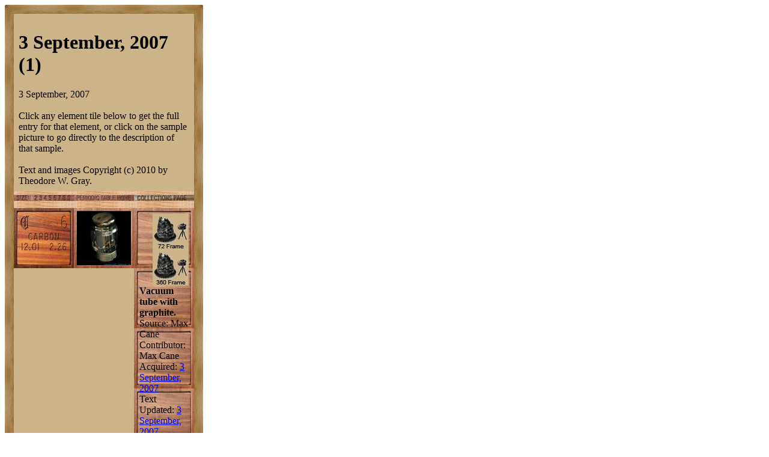

--- FILE ---
content_type: text/html; charset=UTF-8
request_url: https://theodoregray.com/periodicTable/Elements/Date-2007-09-03/index.s5.html
body_size: 5684
content:
<!DOCTYPE HTML PUBLIC "-//W3C//DTD HTML 4.01 Transitional//EN"

"http://www.w3.org/TR/1999/REC-html401-19991224/loose.dtd">
<html><head><title>Samples from 3 September, 2007 (1) in the Periodic Table</title><meta http-equiv="Content-Type" content="text/html; charset=iso-8859-1">
<meta name="description" content="The Wooden Periodic Table Table by Theodore Gray">
<meta name="keywords" content="Periodic Table, Wooden Periodic Table Table, 
Theodore Gray, Theo Gray, Chemical Elements, Elements, Chemistry, Woodworking">
	</head><body bgcolor="#FFFFFF"><table width=330 border=0 cellspacing=0 cellpadding=0>
<tr>

<td><img alt="" width=15 height=15 border=0 src="../../Tiles/CornerOTL/s5.JPG"></td>

<td height=15 background="../../Tiles/EdgeTLong/s5.JPG"></td>

<td><img alt="" width=15 height=15 border=0 src="../../Tiles/CornerOTR/s5.JPG"></td>

</tr>

	<tr>

	<td width=15 background="../../Tiles/EdgeLLong/s5.JPG"></td>

<td align=left bgcolor="#CbB488">
	<table width=300 border=0 cellspacing=0 cellpadding=0><tr>
<td>
<table border=0 cellpadding=0 cellspacing=0><tr><td><table border=0 cellpadding=8 cellspacing=0><tr><td><h1>3 September, 2007 (1)</h1>3 September, 2007<br><br>Click any element tile below to get the full entry for that element, or click on the sample picture to go directly to the description of that sample.<br><br>Text and images Copyright (c) 2010 by Theodore W. Gray.</td></tr></table></td></tr><tr>
<td height=6 background="../../Tiles/RareEarthLine/s5.JPG"></td>
</tr>
<map name="sizerowmap"><area shape="rect" coords="27,0,33,10" href="index.s6.html">
<area shape="rect" coords="33,0,41,10" href="index.s7.html">
<area shape="rect" coords="41,0,48,10" href="index.s8.html">
<area shape="rect" coords="48,0,56,10" href="index.s9.html">
<area shape="rect" coords="56,0,64,10" href="index.s10.html">
<area shape="rect" coords="64,0,72,10" href="index.s11.html">
<area shape="rect" coords="72,0,80,10" href="index.s12.html">
<area shape="rect" coords="80,0,88,10" href="index.s13.html">
<area shape="rect" coords="88,0,100,10" href="index.s14.html">
</map><tr><td><img border=0 usemap="#sizerowmap" alt="" width=100 height=10 src="../../Tiles/SizeRow1/s5.JPG"></a><a href="../../index.html"><img border=0 alt="" width=100 height=10 src="../../Tiles/HomeRow/s5.JPG"></a><a href="../../Collections.html"><img border=0 alt="" width=100 height=10 src="../../Tiles/CollectionsPageRow/s5.JPG"></a></td></tr><tr>
<td height=6 background="../../Tiles/RareEarthLine/s5.JPG"></td>
</tr>
<tr><td><script type="text/javascript"><!--
google_ad_client="pub-8851974366319374";
google_ad_width=728;
google_ad_height=90;
google_ad_format="728x90_as";
google_ad_type="text";
google_ad_channel="";
google_color_border="CBB488";
google_color_bg="CBB488";
google_color_link="0000FF";
google_color_url="008000";
google_color_text="000000";
//--></script>
<script type="text/javascript"
src="http://pagead2.googlesyndication.com/pagead/show_ads.js">
</script></td></tr><tr>
<td height=6 background="../../Tiles/RareEarthLine/s5.JPG"></td>
</tr>
<tr><td valign=top><table border=0 cellpadding=0 cellspacing=0><tr>
<td valign=top><a href="../../Elements/006/index.s5.html"><img alt="Carbon" border=0 src="../../Tiles/006/s5.JPG" width=100 height=100></a></td>
<td valign=top>
<table border=0 cellpadding=0 cellspacing=0><tr>
<td valign=top width=100 height=100 background="../../Tiles/Blank/s5.JPG"><table border=0 cellspacing=0 cellpadding=5><tr>
<td valign=top>
<a href="../../Elements/006/index.s5.html#sample25"><img alt="Carbon Vacuum tube with graphite" border=0 src="../../Samples/006.25/s5s.JPG" width=90 height=90></a></td>
</tr>
</table>
</td>
</tr>
</table></td>
<td valign=top>
<table border=0 cellpadding=0 cellspacing=0><tr>
<td valign=top width=100 height=100 background="../../Tiles/Blank/s5.JPG"><table border=0 cellspacing=0 cellpadding=9>
<tr><td valign=top width=82><a href="../../Samples/006.25/index.qtvr.s10.html"><img alt="3D" align=right border=0 src="../../Images/QTVR.JPG" width=60 height=60></a><a href="../../Samples/006.25/index.qt.s10.html"><img alt="3D" align=right border=0 src="../../Images/QT.JPG" width=60 height=60></a><br clear=all><b>Vacuum tube with graphite.</b>
<br>Source: Max Cane<br>
Contributor: Max Cane<br>
Acquired: <a href="../../Elements/Date-2007-09-03/index.s5.html">3 September, 2007</a><br>
Text Updated: <a href="../../Elements/Date-2007-09-03/index.s5.html">3 September, 2007</a><br>
Price: Donated<br>
Size: 5&quot;<br>
Purity: &gt;90%
</td></tr>
</table>
</td>
</tr>
</table>
</td>
</tr>
</table>
</td>
</tr>
<tr>
<td height=6 background="../../Tiles/RareEarthLine/s5.JPG"></td>
</tr>
<tr><td><script type="text/javascript"><!--
google_ad_client="pub-8851974366319374";
google_ad_width=728;
google_ad_height=90;
google_ad_format="728x90_as";
google_ad_type="text";
google_ad_channel="";
google_color_border="CBB488";
google_color_bg="CBB488";
google_color_link="0000FF";
google_color_url="008000";
google_color_text="000000";
//--></script>
<script type="text/javascript"
src="http://pagead2.googlesyndication.com/pagead/show_ads.js">
</script></td></tr></table></td>
</tr>
</table>
</td>

	<td width=15 background="../../Tiles/EdgeRLong/s5.JPG"></td>
</tr>

<tr>

<td><img alt="" width=15 height=15 border=0 src="../../Tiles/CornerOBL/s5.JPG"></td>

<td height=15 background="../../Tiles/EdgeBLong/s5.JPG"></td>

<td><img alt="" width=15 height=15 border=0 src="../../Tiles/CornerOBR/s5.JPG"></td>

</tr>
</table>
<br clear=all>

<script src="http://www.google-analytics.com/urchin.js" type="text/javascript">
</script>
<script type="text/javascript">
_uacct = "UA-2752036-2";
urchinTracker();
</script>

</body></html>
